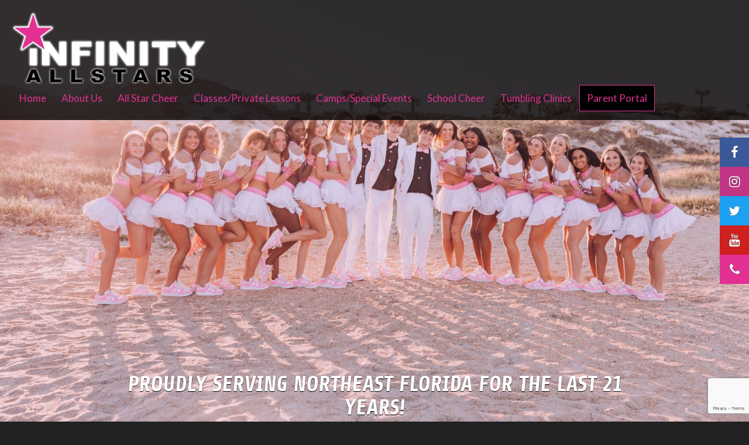

--- FILE ---
content_type: text/html; charset=UTF-8
request_url: https://infinityallstars.com/
body_size: 7051
content:
<!DOCTYPE html>
<html lang="en">

                        

<head>
	<meta charset="utf-8">
	<meta http-equiv="X-UA-Compatible" content="IE=edge">
	<meta name="description" content="Infinity Allstars" />
	<meta name="keywords" content="Allstar, Cheerleading, gymnastics, infinity, competitive, gymnast, cheer, dance, jacksonville beach, florida, summit champions, best cheer, all star, florida cheerleading, tumble, tumbling, cheer leading, flip flop friday, gym, athlete, athletes, summer camp, FFF, #1 gym, cheer is a sport, pink ladies, senior silver, senior black, senior white, senior pink, tinys, minis, best allstar gym, #1 allstar gym" />
	<meta name="robots" content="index,follow" />
	<meta name="viewport" content="width=device-width, initial-scale=1">

	<title>Infinity Allstars</title>

	

	<link rel="stylesheet" type="text/css" media="screen" href="https://s3.amazonaws.com/n1assets1.styles1.jamspiritsites.com/474/2133329350/css/style_474.css" />

	<!--[if IE 9]>
	
	<style>
	</style>
	
	<![endif]-->

	<!--[if lte IE 8]>
		<script>window.location="https://s3.amazonaws.com/n1assets1.universal1.jamspiritsites.com/deprecated/index.html";</script>
		<link rel="stylesheet" type="text/css" media="screen" href="https://s3.amazonaws.com/n1assets1.universal1.jamspiritsites.com/deprecated/clientSite.css" />
	<![endif]-->

	<!-- jss header start --><!-- jss header end -->

	 		<style>
			.jss-section {
				--jss-homeSectionBgColor: rgba(0, 0, 0, .5), rgba(0, 0, 0, .5);
			}

							   			.jss-component .jss-group .jss-section:nth-child(2) {
	   				background-image: -webkit-linear-gradient(270deg, var(--jss-homeSectionBgColor)), url('https://s3.amazonaws.com/n1media1.images1.jamspiritsites.com/64867/1212638116682394fbaf1d1.jpg');
	   				background-image: linear-gradient(180deg, var(--jss-homeSectionBgColor)), url('https://s3.amazonaws.com/n1media1.images1.jamspiritsites.com/64867/1212638116682394fbaf1d1.jpg');
	   			}
				   			.jss-component .jss-group .jss-section:nth-child(4) {
	   				background-image: -webkit-linear-gradient(270deg, var(--jss-homeSectionBgColor)), url('https://s3.amazonaws.com/n1media1.images1.jamspiritsites.com/64867/1241287403682399181dd4e.jpg');
	   				background-image: linear-gradient(180deg, var(--jss-homeSectionBgColor)), url('https://s3.amazonaws.com/n1media1.images1.jamspiritsites.com/64867/1241287403682399181dd4e.jpg');
	   			}
				   			.jss-component .jss-group .jss-section:nth-child(6) {
	   				background-image: -webkit-linear-gradient(270deg, var(--jss-homeSectionBgColor)), url('https://s3.amazonaws.com/n1media1.images1.jamspiritsites.com/64867/159593889668239918d72b4.jpg');
	   				background-image: linear-gradient(180deg, var(--jss-homeSectionBgColor)), url('https://s3.amazonaws.com/n1media1.images1.jamspiritsites.com/64867/159593889668239918d72b4.jpg');
	   			}
					</style>
	
	
	
</head>

<body class="home">
	<script src="https://s3.amazonaws.com/n1assets1.universal1.jamspiritsites.com/bs/dist/js/master.js"></script>

	<!--[if lte IE 8]>
	<p id="deprecated"><a href="https://s3.amazonaws.com/n1assets1.universal1.jamspiritsites.com/deprecated/index.html" title="Redirect link">Click here</a> if you are not redirected in a few seconds.</p>
	<![endif]-->

	
	

		<div id="top">
		<nav class="navbar navbar-default jss-nav">

			<img class="img-responsive jss-nav__brand-logo" src="https://s3.amazonaws.com/n1assets1.styles1.jamspiritsites.com/474/2133329350/images/logo.png" alt="Infinity Allstars"/>

			<button type="button" class="navbar-toggle collapsed jss-nav__toggle" data-toggle="collapse" data-target="#jss-nav__menu" aria-expanded="false" aria-label="Navigation">
				<span class="icon-bar jss-nav__toggle__bar"></span>
				<span class="icon-bar jss-nav__toggle__bar"></span>
				<span class="icon-bar jss-nav__toggle__bar"></span>
			</button>

			<div class="collapse navbar-collapse jss-nav__menu" id="jss-nav__menu">
				<ul class="nav navbar-nav jss-nav__level1">
					<li class="jss-nav__level1__item"><a class="jss-nav__level1__link" href="/index.php" title="Home">Home</a></li>
				</ul>
			
				<ul id="Primary" class="nav navbar-nav jss-nav__level1"><li id="navOne" class="dropdown jss-nav__level1__item-dropdown"><a class="dropdown-toggle jss-nav__level1__link-dropdown" data-toggle="dropdown" href="#" >About Us<i class="fa fa-fw fa-caret-down jss-nav__level1__link-dropdown__icon"></i></a><ul class="dropdown-menu  jss-nav__level2"><li class="jss-nav__level2__item ddFirst "><a href="index.php?componentName=textBody&scid=104241" class="jss-nav__level2__link" >Facility</a></li>
<li class="jss-nav__level2__item "><a href="index.php?componentName=textBody&scid=94483" class="jss-nav__level2__link" >Contact Us</a></li>
<li class="jss-nav__level2__item ddLast"><a href="index.php?componentName=textBody&scid=74641" class="jss-nav__level2__link" >Sponsors</a></li>
</ul></li><li id="navTwo" class="dropdown jss-nav__level1__item-dropdown"><a class="dropdown-toggle jss-nav__level1__link-dropdown" data-toggle="dropdown" href="#" >All Star Cheer<i class="fa fa-fw fa-caret-down jss-nav__level1__link-dropdown__icon"></i></a><ul class="dropdown-menu  jss-nav__level2"><li class="jss-nav__level2__item ddFirst "><a href="index.php?componentName=textBody&scid=107907" class="jss-nav__level2__link" >2025-2026 Information</a></li>
<li class="jss-nav__level2__item "><a class="jss-nav__level2__link" target="_blank" href="https://docs.google.com/forms/d/e/1FAIpQLSdrrtsSg8An_6RKrRgTEbU8I-6Mc77nofyzKb9wxsIDVkulqQ/viewform?usp=share_link" >Season 22 Vacation Request Form</a></li>
<li class="jss-nav__level2__item "><a href="index.php?componentName=Links&scid=106966" class="jss-nav__level2__link" >Monthly Newsletter</a></li>
<li class="jss-nav__level2__item "><a href="index.php?componentName=Calendar&scid=81884" class="jss-nav__level2__link" >Calendar</a></li>
<li class="jss-nav__level2__item ddLast"><a href="index.php?componentName=textBody&scid=74641" class="jss-nav__level2__link" >Sponsors</a></li>
</ul></li><li id="navThree" class="dropdown jss-nav__level1__item-dropdown"><a class="dropdown-toggle jss-nav__level1__link-dropdown" data-toggle="dropdown" href="#" >Classes/Private Lessons<i class="fa fa-fw fa-caret-down jss-nav__level1__link-dropdown__icon"></i></a><ul class="dropdown-menu  jss-nav__level2"><li class="jss-nav__level2__item ddFirst "><a href="index.php?componentName=textBody&scid=104204" class="jss-nav__level2__link" >Cheer/Tumbling Classes</a></li>
<li class="jss-nav__level2__item ddLast"><a href="index.php?componentName=textBody&scid=99858" class="jss-nav__level2__link" >Private Lessons</a></li>
</ul></li><li id="navFour" class="dropdown jss-nav__level1__item-dropdown"><a class="dropdown-toggle jss-nav__level1__link-dropdown" data-toggle="dropdown" href="#" >Camps/Special Events<i class="fa fa-fw fa-caret-down jss-nav__level1__link-dropdown__icon"></i></a><ul class="dropdown-menu  jss-nav__level2"><li class="jss-nav__level2__item ddFirst "><a href="index.php?componentName=textBody&scid=104208" class="jss-nav__level2__link" >2025 SUMMER CAMP</a></li>
<li class="jss-nav__level2__item "><a href="index.php?componentName=textBody&scid=95353" class="jss-nav__level2__link" >Birthday Parties</a></li>
<li class="jss-nav__level2__item ddLast"><a href="index.php?componentName=textBody&scid=100204" class="jss-nav__level2__link" >Open Tumble Schedule</a></li>
</ul></li><li id="navFive"class="jss-nav__level1__item"><a href="index.php?componentName=textBody&scid=94552" class="jss-nav__level1__link" >School Cheer</a></li><li id="navSix"class="jss-nav__level1__item"><a href="index.php?componentName=textBody&scid=108143" class="jss-nav__level1__link" >Tumbling Clinics</a></li></ul>

													<ul class="nav navbar-nav jss-nav__level1">
						<li class="jss-nav__level1__item"><a href="https://app.iclasspro.com/parentportal/infinityallstars1" title="Click to sign up for classes at Infinity Allstars!" target="_BLANK" class="jss-nav__level1__link-featured">Parent Portal</a></li>
					</ul>
							</div>		</nav>	</div>

	

 			
			 


		
<div class="jss-hero-type jss-hero-type--color">		<!-- graphic=//s3.amazonaws.com/n1media1.images1.jamspiritsites.com/104123/953966288682391a032507.jpg -->
																																											<style>
			.jss-hero-type {
				position: relative;
			}
			.jss-hero-background {
				position: relative;
			}
			.jss-hero-graphic-wrapper {
				position: absolute; top: 0; left: 0; 
				width: 100%;
				height: 100%;
				min-height: 40vh; background-color: rgba(226,49,146,1); 
			}
			.jss-hero-graphic {
				width: 100%;
				height: 100%;
				min-height: 40vh; background-image: url('////s3.amazonaws.com/n1media1.images1.jamspiritsites.com/104123/953966288682391a032507.jpg'); background-attachment: fixed; background-position: center top; background-size: cover;  
				-webkit-filter: hue-rotate(0deg) saturate(100%) brightness(100%) opacity(90%);
				filter: hue-rotate(0deg) saturate(100%) brightness(100%) opacity(90%);
			}
		</style>
				<style>
			@media only screen and (max-device-width: 1024px) {
		    	.jss-hero-graphic {
		    		background-attachment: scroll !important;
				}
			}
		</style>
				<div class="jss-hero-graphic-wrapper">
			<div  class="jss-hero-graphic"></div>
		</div>
	
	<div class="jss-hero-background" style="min-height: 40vh;">

		
		<div class="jss-hero-overlay" style="min-height: 40vh; background-color: rgba(226,49,146,1); background-color: transparent; ">
			<div class="jss-hero-theme" style="min-height: 40vh; ">		


						<div class="jss-component">
					<div class="jss-intro-text" style="">
												<div class="jss-section">
							<div class="jss-container">
								<div class="jss-row">
									<div class="jss-col">
										<h1 class="text-center"></h1>
<h3 class="text-center"><br /><br /><br /><br /><br /><br /><br /><br /><br /><br /><br />PROUDLY SERVING NORTHEAST FLORIDA FOR THE LAST 21 YEARS!</h3>
									</div>
								</div>
							</div>
						</div>
					</div>
				</div>



						
			</div>
		</div>
	</div>
</div>





				<div class="jss-social-sidebar jss-bg--social">
			<a  class="jss-social__link jss-social__link__facebook" href="https://www.facebook.com/infinitycdg" title="Like us on facebook!" target="_BLANK"><i class="fa fa-fw fa-facebook"></i></a><a  class="jss-social__link jss-social__link__instagram" href="https://www.instagram.com/infinitycdg" title="Snap a photo on instagram!" target="_BLANK"><i class="fa fa-fw fa-instagram"></i></a><a  class="jss-social__link jss-social__link__twitter" href="https://twitter.com/iNFINITYCDG" title="Follow us on twitter!" target="_BLANK"><i class="fa fa-fw fa-twitter"></i></a><a  class="jss-social__link jss-social__link__youtube" href="https://www.youtube.com/channel/UCTOzRXxp1430vT-T0tPuvjw" title="Watch us on youtube!" target="_BLANK"><i class="fa fa-fw fa-youtube"></i></a><a  class="jss-social__link jss-social__link__phone" href="tel:9042237600" title="Give us a call!" target="_self"><i class="fa fa-fw fa-phone"></i></a>
		</div>
	

		<div class="jss-main">
		<div class="text-left jss-component">
			<div id="jss-component-103935" class="jss-comp-wrap__main__1 jss-blog-regular jss-list">
	<div class="jss-comp-wrap__main__2">
	
		

		

		<div class="jss-comp-wrap__mem-nav__1">
			<div class="jss-comp-wrap__mem-nav__2">
				 
				<div class="jss-comp-wrap__content__1">
					<div class="jss-comp-wrap__content__2">

													
							<div class="jss-group">
																	<div class="jss-section" id="12630">
										<div class="jss-container">
											<div class="jss-row">
												<div class="jss-col">
													<div class="jss-group-item">
																													<h2 class="jss-heading"></h2>
																												<div class="jss-text"><div class="row text-left jss-cols-50-50" data-mce-bogus="">
<div class="col-sm-6" data-mce-bogus="">
<h4 class="text-center">WELCOME TO INFINITY ALLSTARS!</h4>
<p class="text-center">We are the longest standing All Star Cheerleading Program in North East Florida.<br /><br />Residing in Jacksonville Beach.<br /><br />HOME OF THE 13X CHEERSPORT, 5X NCA, 24X UCA, 6X US FINALS, 4X SUMMIT CHAMPIONS, THE 2019 CHEERLEADING WORLD CHAMPIONS AND YOUR 2020-2021 TRIPLE CROWN CHAMPIONS!</p>
</div>
<div class="col-sm-6" data-mce-bogus="">
<p><img class="img-responsive" src="https://s3.amazonaws.com/n1media1.images1.jamspiritsites.com/104123/1800239225e1e37cd8a21e.jpg" width="400" height="267" /></p>
</div>
</div></div>
													</div>
												</div>
											</div>
										</div>
									</div>
																	<div class="jss-section" id="13998">
										<div class="jss-container">
											<div class="jss-row">
												<div class="jss-col">
													<div class="jss-group-item">
																												<div class="jss-text"><div data-mce-bogus="" class="row text-left jss-cols-50-50">
<div data-mce-bogus="" class="col-sm-6">
<h4 class="text-center"></h4>
<h4 class="text-center">SUMMER CAMP AT INFINITY ALLSTARS<br /><br /><strong></strong><strong>Summer camp is open to boys and girls ages 4-12!<span><br /></span></strong></h4>
<p class="text-center"><strong>Cost<br /><br />$200 for the week or $50 per day for drop ins!<br /><br />*REGISTER AND PAY BY 4/30 AND RECEIVE CAMP FOR $175/WEEK!*<br /><br />*DUE TO STAFFING &amp; SUPPLIES, DATE/WEEK MODIFICATIONS AND REFUNDS WILL NOT BE GIVEN ONCE REGISTERED FOR CAMP.*<br /></strong></p>
<p class="text-center"></p>
<h4 class="text-center"><strong></strong></h4>
<p class="text-center"></p>
<p class="text-center"><a href="https://app.iclasspro.com/portal/infinityallstars1/camps/7?sortBy=time" class="btn btn-primary" target="_blank" rel="noopener">Click Here to Register</a> &nbsp; &nbsp; <a href="https://infinityallstars.com/index.php?componentName=textBody&amp;scid=104208" class="btn btn-default">More Info</a>&nbsp;&nbsp;</p>
</div>
<div data-mce-bogus="" class="col-sm-6">
<p class="text-center"><br /><img src="//s3.amazonaws.com/n1media1.images1.jamspiritsites.com/104123/81845620567be074f606f2.jpg" width="400" height="517" caption="false" />&nbsp;<br /><br /></p>
</div>
</div></div>
													</div>
												</div>
											</div>
										</div>
									</div>
																	<div class="jss-section" id="13482">
										<div class="jss-container">
											<div class="jss-row">
												<div class="jss-col">
													<div class="jss-group-item">
																												<div class="jss-text"><p class="text-center"></p>
<h2 class="text-center">PLEASE FOLLOW THIS DIAGRAM FOR PARKING AND DROP OFF. Anyone parked outside of the designated areas risks being towed.<br /><img src="https://s3.amazonaws.com/n1media1.images1.jamspiritsites.com/104123/19138400835f5ba238cb719.jpg" alt="" width="600" height="776" /></h2></div>
													</div>
												</div>
											</div>
										</div>
									</div>
																	<div class="jss-section" id="12898">
										<div class="jss-container">
											<div class="jss-row">
												<div class="jss-col">
													<div class="jss-group-item">
																													<h2 class="jss-heading">All-Access Gym Tour</h2>
																												<div class="jss-text"><div class="row text-left jss-cols-50-50" data-mce-bogus="">
<div class="col-sm-6" data-mce-bogus="">
<p class="text-center"><img class="img-responsive" src="https://s3.amazonaws.com/n1media1.images1.jamspiritsites.com/104123/8288817305e59437c12933.jpg" width="450" height="251" /></p>
</div>
<div class="col-sm-6" data-mce-bogus="">
<p class="text-center">For those who have not been to the new location yet - check out this awesome All-Access Tour from our friends at&nbsp;<a href="https://www.flocheer.com/search?q=infinity%20allstars&amp;page=1&amp;limit=10" target="_blank" rel="noopener" data-hovercard="/ajax/hovercard/page.php?id=1458964221075142&amp;extragetparams=%7B%22__tn__%22%3A%22%2CdK-R-R%22%2C%22eid%22%3A%22ARDa59Q3KIyapPwosuB7ZBV6DsI4i6pBMJlR2EHVUMpcE3TVRszqRqdmFUXwgIRWaRaeJjOgmp2zH1Hz%22%2C%22fref%22%3A%22mentions%22%7D" data-hovercard-prefer-more-content-show="1">FloCheer</a>!</p>
<p class="text-center">We are LOVING being back in our hometown of Jacksonville Beach! We are looking forward to completing our indoor built out in the coming months and love that our new location gives us the opportunity to add space in future seasons!</p>
<p class="text-center"><a class="btn btn-primary" href="https://www.flocheer.com/events/6682695-2020-infinity-allstars-gym-visit/videos?playing=6708756&amp;limit=60" target="_blank" rel="noopener">SEE THE TOUR</a> &nbsp; &nbsp; <a class="btn btn-primary" href="https://www.flocheer.com/search?q=infinity%20allstars&amp;page=1&amp;limit=10" target="_blank" rel="noopener">INFINITY ON FLOCHEER</a> &nbsp;</p>
</div>
</div>
<p>&nbsp;</p></div>
													</div>
												</div>
											</div>
										</div>
									</div>
															</div>

													
						<div class="share-this">
	<div class="jss-section">
		<div class="jss-container">
			<div class="jss-row">
				<div class="jss-col">
					<span class="st_twitter_large" displayText="Tweet"></span>
					<span class="st_facebook_large" displayText="Facebook"></span>
					<span class="st_ybuzz_large" displayText="Yahoo! Buzz"></span>
					<span class="st_gbuzz_large" displayText="Google Buzz"></span>
					<span class="st_email_large" displayText="Email"></span>
					<span class="st_sharethis_large" displayText="ShareThis"></span>
				</div>
			</div>
		</div>
	</div>
</div>
<script type="text/javascript" src="https://ws.sharethis.com/button/buttons.js"></script>

<script type="text/javascript">
        stLight.options({
        	publisher:'12345',
        	onhover: false,
        	doNotHash: true
        });
</script>

					</div>
				</div>

			</div>
		</div>
		
	</div>
</div>
		</div>
	</div>


				<div id="contact" class="jss-spotlight-1">
			<div class="container">
				<div class="row">
																								
														<div class="col-sm-6 jss-spotlight jss-spotlight-1__column1">
																<h2 class="jss-spotlight__title">Our Mission</h2>								<div id="jss-spotlight-94548" class="jss-page-regular jss-page"><div class="jss-text"><h1 class="text-center" style="text-align: center;"></h1>
<p class="text-left"><strong>Thank you for your interest in being part of the Infinity FAMILY! Our mission at Infinity is to provide the best experience to athletes of all ages and skill level. We strive to make our sport a fun, safe and positive activity that will help develop teamwork, commitment, self-confidence and personal character. Our Infinity staff takes a personal interest in every child that walks through our door and we promise to challenge and push all athletes to&nbsp;reach their full potential.</strong></p></div></div>
								
							</div>
						
												<div id="contact-form" class="jss-spotlight-1__column2 col-sm-6"> 							<div class="jss-contact-form">
								<h2>Free Class!<small>/ SIGN UP TODAY!</small></h2>
										<div class="jss-form-builder">
			<form method="get" class="formBuilder ">
										<div class="form-group">
							<label class="control-label">Name</label>
							<input class="form-control" type="text" name="name" maxlength="140" placeholder="First Last" data-required="1">						</div>
												<div class="form-group">
							<label class="control-label">Email</label>
							<input class="form-control" type="email" name="email" maxlength="60" placeholder="email@email.com" data-required="1">						</div>
												<div class="form-group">
							<label class="control-label">Phone</label>
							<input class="form-control" type="tel" name="phone" maxlength="20" placeholder="555-555-5555" data-required="1">						</div>
										<button type="submit" class="btn btn-primary" data-label="Sent!">Send</button>
								<div class="formInjectionTarget" style="display:none"></div>
				<input type="text" name="forgetaboutit" class="hidden">
				<input type="hidden" name="_token" value="1BHYBNMOv8WqO4gdoh62FBQ5oG/VpuemChuPjqnS0Ts/9UHgP7nnLHlmDlmaXZAw">
				<input type="hidden" name="SiteID" value="2133329350">
				<input type="hidden" name="_token2" value="PoY3XUSECjexEBGfEQfV0GTcgwR2A4KxrmdJdCctdag=">
				<input type="hidden" name="ClientName" value="Infinity Allstars">
			</form>
		</div>
		<script src="https://www.google.com/recaptcha/api.js?render=6LciANQUAAAAAJ9lmRRNbuDF35XmIh7nOU1o-f7X"></script>
		<script>
		var origonload=window.onload;
		window.onload = function() {
			if (origonload) origonload();
			jQuery('.formBuilder button[type=submit]:not(.disabled)').on('click',function()
				{

					grecaptcha.execute('6LciANQUAAAAAJ9lmRRNbuDF35XmIh7nOU1o-f7X', {action: '2133329350'}).then(function(token) {
						jQuery('.formInjectionTarget').html('<input type="hidden" name="_grc3" value="'+token+'">')
						jQuery('form.formBuilder').trigger('submit');
	    			});
					return false;
				});
		};
		
	</script>
		
							</div>
						</div>
									</div>
			</div>
		</div>
	
				<div class="jss-spotlight-2 ">
			<div class="container">
				<div class="row">
											<div class="col-xs-12 jss-spotlight jss-spotlight-2__column2">
															<h2 class="jss-spotlight__title">Calendar</h2>							<div id="jss-spotlight-81884" class="jss-calendar jss-list"><div class="jss-no-results">No results.</div></div>
							<a href="/index.php?componentName=Calendar&scid=81884" class="jss-view-more" title="View More">View More</a>
						</div>
									</div>
			</div>
		</div>
	
		<div class="jss-footer z-up-10">
		<div class="container">
			<div class="row jss-footer__flex">
				<div class="jss-footer__flex__column1">

																<div class="jss-footer__social">
							<a  class="jss-social__link jss-social__link__facebook" href="https://www.facebook.com/infinitycdg" title="Like us on facebook!" target="_BLANK"><i class="fa fa-fw fa-facebook"></i></a><a  class="jss-social__link jss-social__link__instagram" href="https://www.instagram.com/infinitycdg" title="Snap a photo on instagram!" target="_BLANK"><i class="fa fa-fw fa-instagram"></i></a><a  class="jss-social__link jss-social__link__twitter" href="https://twitter.com/iNFINITYCDG" title="Follow us on twitter!" target="_BLANK"><i class="fa fa-fw fa-twitter"></i></a><a  class="jss-social__link jss-social__link__youtube" href="https://www.youtube.com/channel/UCTOzRXxp1430vT-T0tPuvjw" title="Watch us on youtube!" target="_BLANK"><i class="fa fa-fw fa-youtube"></i></a><a  class="jss-social__link jss-social__link__phone" href="tel:9042237600" title="Give us a call!" target="_self"><i class="fa fa-fw fa-phone"></i></a>
						</div>
					
					<p class="jss-footer__copyright">&copy; 2026 Infinity Allstars - All Rights Reserved</p>
				</div>
				<div class="jss-footer__flex__column2">
											<div class="jss-promo-ad"><a href="http://jamspiritsites.com" title="Gym management software for your dance team"> <img src="https://s3.amazonaws.com/n1assets1.universal1.jamspiritsites.com/jssAd/jssAd.jpg" width="160" height="106" border="0" /></a></div>
										<a class="jss-footer__link-to-top" href="#top" title="Scroll to top"><i class="fa fa-fw fa-arrow-circle-o-up"></i></a>
				</div>
			</div>
		</div>
	</div>


	


	
		<script type="text/javascript">
			$(function() {
			  $('a[href^="#"]:not([href="#"])').click(function() {
			    if (location.pathname.replace(/^\//,'') == this.pathname.replace(/^\//,'') && location.hostname == this.hostname) {
			      var target = $(this.hash);
			      target = target.length ? target : $('[name=' + this.hash.slice(1) +']');
			      if (target.length) {
			        $('html, body').animate({
			          scrollTop: target.offset().top
			        }, 1000);
			        return false;
			      }
			    }
			  });
			});
		</script>
	


	<!-- jss footer start --><!-- jss footer end -->


	
	
</body>
</html>

--- FILE ---
content_type: text/html; charset=utf-8
request_url: https://www.google.com/recaptcha/api2/anchor?ar=1&k=6LciANQUAAAAAJ9lmRRNbuDF35XmIh7nOU1o-f7X&co=aHR0cHM6Ly9pbmZpbml0eWFsbHN0YXJzLmNvbTo0NDM.&hl=en&v=PoyoqOPhxBO7pBk68S4YbpHZ&size=invisible&anchor-ms=20000&execute-ms=30000&cb=x093ujx2or6o
body_size: 48541
content:
<!DOCTYPE HTML><html dir="ltr" lang="en"><head><meta http-equiv="Content-Type" content="text/html; charset=UTF-8">
<meta http-equiv="X-UA-Compatible" content="IE=edge">
<title>reCAPTCHA</title>
<style type="text/css">
/* cyrillic-ext */
@font-face {
  font-family: 'Roboto';
  font-style: normal;
  font-weight: 400;
  font-stretch: 100%;
  src: url(//fonts.gstatic.com/s/roboto/v48/KFO7CnqEu92Fr1ME7kSn66aGLdTylUAMa3GUBHMdazTgWw.woff2) format('woff2');
  unicode-range: U+0460-052F, U+1C80-1C8A, U+20B4, U+2DE0-2DFF, U+A640-A69F, U+FE2E-FE2F;
}
/* cyrillic */
@font-face {
  font-family: 'Roboto';
  font-style: normal;
  font-weight: 400;
  font-stretch: 100%;
  src: url(//fonts.gstatic.com/s/roboto/v48/KFO7CnqEu92Fr1ME7kSn66aGLdTylUAMa3iUBHMdazTgWw.woff2) format('woff2');
  unicode-range: U+0301, U+0400-045F, U+0490-0491, U+04B0-04B1, U+2116;
}
/* greek-ext */
@font-face {
  font-family: 'Roboto';
  font-style: normal;
  font-weight: 400;
  font-stretch: 100%;
  src: url(//fonts.gstatic.com/s/roboto/v48/KFO7CnqEu92Fr1ME7kSn66aGLdTylUAMa3CUBHMdazTgWw.woff2) format('woff2');
  unicode-range: U+1F00-1FFF;
}
/* greek */
@font-face {
  font-family: 'Roboto';
  font-style: normal;
  font-weight: 400;
  font-stretch: 100%;
  src: url(//fonts.gstatic.com/s/roboto/v48/KFO7CnqEu92Fr1ME7kSn66aGLdTylUAMa3-UBHMdazTgWw.woff2) format('woff2');
  unicode-range: U+0370-0377, U+037A-037F, U+0384-038A, U+038C, U+038E-03A1, U+03A3-03FF;
}
/* math */
@font-face {
  font-family: 'Roboto';
  font-style: normal;
  font-weight: 400;
  font-stretch: 100%;
  src: url(//fonts.gstatic.com/s/roboto/v48/KFO7CnqEu92Fr1ME7kSn66aGLdTylUAMawCUBHMdazTgWw.woff2) format('woff2');
  unicode-range: U+0302-0303, U+0305, U+0307-0308, U+0310, U+0312, U+0315, U+031A, U+0326-0327, U+032C, U+032F-0330, U+0332-0333, U+0338, U+033A, U+0346, U+034D, U+0391-03A1, U+03A3-03A9, U+03B1-03C9, U+03D1, U+03D5-03D6, U+03F0-03F1, U+03F4-03F5, U+2016-2017, U+2034-2038, U+203C, U+2040, U+2043, U+2047, U+2050, U+2057, U+205F, U+2070-2071, U+2074-208E, U+2090-209C, U+20D0-20DC, U+20E1, U+20E5-20EF, U+2100-2112, U+2114-2115, U+2117-2121, U+2123-214F, U+2190, U+2192, U+2194-21AE, U+21B0-21E5, U+21F1-21F2, U+21F4-2211, U+2213-2214, U+2216-22FF, U+2308-230B, U+2310, U+2319, U+231C-2321, U+2336-237A, U+237C, U+2395, U+239B-23B7, U+23D0, U+23DC-23E1, U+2474-2475, U+25AF, U+25B3, U+25B7, U+25BD, U+25C1, U+25CA, U+25CC, U+25FB, U+266D-266F, U+27C0-27FF, U+2900-2AFF, U+2B0E-2B11, U+2B30-2B4C, U+2BFE, U+3030, U+FF5B, U+FF5D, U+1D400-1D7FF, U+1EE00-1EEFF;
}
/* symbols */
@font-face {
  font-family: 'Roboto';
  font-style: normal;
  font-weight: 400;
  font-stretch: 100%;
  src: url(//fonts.gstatic.com/s/roboto/v48/KFO7CnqEu92Fr1ME7kSn66aGLdTylUAMaxKUBHMdazTgWw.woff2) format('woff2');
  unicode-range: U+0001-000C, U+000E-001F, U+007F-009F, U+20DD-20E0, U+20E2-20E4, U+2150-218F, U+2190, U+2192, U+2194-2199, U+21AF, U+21E6-21F0, U+21F3, U+2218-2219, U+2299, U+22C4-22C6, U+2300-243F, U+2440-244A, U+2460-24FF, U+25A0-27BF, U+2800-28FF, U+2921-2922, U+2981, U+29BF, U+29EB, U+2B00-2BFF, U+4DC0-4DFF, U+FFF9-FFFB, U+10140-1018E, U+10190-1019C, U+101A0, U+101D0-101FD, U+102E0-102FB, U+10E60-10E7E, U+1D2C0-1D2D3, U+1D2E0-1D37F, U+1F000-1F0FF, U+1F100-1F1AD, U+1F1E6-1F1FF, U+1F30D-1F30F, U+1F315, U+1F31C, U+1F31E, U+1F320-1F32C, U+1F336, U+1F378, U+1F37D, U+1F382, U+1F393-1F39F, U+1F3A7-1F3A8, U+1F3AC-1F3AF, U+1F3C2, U+1F3C4-1F3C6, U+1F3CA-1F3CE, U+1F3D4-1F3E0, U+1F3ED, U+1F3F1-1F3F3, U+1F3F5-1F3F7, U+1F408, U+1F415, U+1F41F, U+1F426, U+1F43F, U+1F441-1F442, U+1F444, U+1F446-1F449, U+1F44C-1F44E, U+1F453, U+1F46A, U+1F47D, U+1F4A3, U+1F4B0, U+1F4B3, U+1F4B9, U+1F4BB, U+1F4BF, U+1F4C8-1F4CB, U+1F4D6, U+1F4DA, U+1F4DF, U+1F4E3-1F4E6, U+1F4EA-1F4ED, U+1F4F7, U+1F4F9-1F4FB, U+1F4FD-1F4FE, U+1F503, U+1F507-1F50B, U+1F50D, U+1F512-1F513, U+1F53E-1F54A, U+1F54F-1F5FA, U+1F610, U+1F650-1F67F, U+1F687, U+1F68D, U+1F691, U+1F694, U+1F698, U+1F6AD, U+1F6B2, U+1F6B9-1F6BA, U+1F6BC, U+1F6C6-1F6CF, U+1F6D3-1F6D7, U+1F6E0-1F6EA, U+1F6F0-1F6F3, U+1F6F7-1F6FC, U+1F700-1F7FF, U+1F800-1F80B, U+1F810-1F847, U+1F850-1F859, U+1F860-1F887, U+1F890-1F8AD, U+1F8B0-1F8BB, U+1F8C0-1F8C1, U+1F900-1F90B, U+1F93B, U+1F946, U+1F984, U+1F996, U+1F9E9, U+1FA00-1FA6F, U+1FA70-1FA7C, U+1FA80-1FA89, U+1FA8F-1FAC6, U+1FACE-1FADC, U+1FADF-1FAE9, U+1FAF0-1FAF8, U+1FB00-1FBFF;
}
/* vietnamese */
@font-face {
  font-family: 'Roboto';
  font-style: normal;
  font-weight: 400;
  font-stretch: 100%;
  src: url(//fonts.gstatic.com/s/roboto/v48/KFO7CnqEu92Fr1ME7kSn66aGLdTylUAMa3OUBHMdazTgWw.woff2) format('woff2');
  unicode-range: U+0102-0103, U+0110-0111, U+0128-0129, U+0168-0169, U+01A0-01A1, U+01AF-01B0, U+0300-0301, U+0303-0304, U+0308-0309, U+0323, U+0329, U+1EA0-1EF9, U+20AB;
}
/* latin-ext */
@font-face {
  font-family: 'Roboto';
  font-style: normal;
  font-weight: 400;
  font-stretch: 100%;
  src: url(//fonts.gstatic.com/s/roboto/v48/KFO7CnqEu92Fr1ME7kSn66aGLdTylUAMa3KUBHMdazTgWw.woff2) format('woff2');
  unicode-range: U+0100-02BA, U+02BD-02C5, U+02C7-02CC, U+02CE-02D7, U+02DD-02FF, U+0304, U+0308, U+0329, U+1D00-1DBF, U+1E00-1E9F, U+1EF2-1EFF, U+2020, U+20A0-20AB, U+20AD-20C0, U+2113, U+2C60-2C7F, U+A720-A7FF;
}
/* latin */
@font-face {
  font-family: 'Roboto';
  font-style: normal;
  font-weight: 400;
  font-stretch: 100%;
  src: url(//fonts.gstatic.com/s/roboto/v48/KFO7CnqEu92Fr1ME7kSn66aGLdTylUAMa3yUBHMdazQ.woff2) format('woff2');
  unicode-range: U+0000-00FF, U+0131, U+0152-0153, U+02BB-02BC, U+02C6, U+02DA, U+02DC, U+0304, U+0308, U+0329, U+2000-206F, U+20AC, U+2122, U+2191, U+2193, U+2212, U+2215, U+FEFF, U+FFFD;
}
/* cyrillic-ext */
@font-face {
  font-family: 'Roboto';
  font-style: normal;
  font-weight: 500;
  font-stretch: 100%;
  src: url(//fonts.gstatic.com/s/roboto/v48/KFO7CnqEu92Fr1ME7kSn66aGLdTylUAMa3GUBHMdazTgWw.woff2) format('woff2');
  unicode-range: U+0460-052F, U+1C80-1C8A, U+20B4, U+2DE0-2DFF, U+A640-A69F, U+FE2E-FE2F;
}
/* cyrillic */
@font-face {
  font-family: 'Roboto';
  font-style: normal;
  font-weight: 500;
  font-stretch: 100%;
  src: url(//fonts.gstatic.com/s/roboto/v48/KFO7CnqEu92Fr1ME7kSn66aGLdTylUAMa3iUBHMdazTgWw.woff2) format('woff2');
  unicode-range: U+0301, U+0400-045F, U+0490-0491, U+04B0-04B1, U+2116;
}
/* greek-ext */
@font-face {
  font-family: 'Roboto';
  font-style: normal;
  font-weight: 500;
  font-stretch: 100%;
  src: url(//fonts.gstatic.com/s/roboto/v48/KFO7CnqEu92Fr1ME7kSn66aGLdTylUAMa3CUBHMdazTgWw.woff2) format('woff2');
  unicode-range: U+1F00-1FFF;
}
/* greek */
@font-face {
  font-family: 'Roboto';
  font-style: normal;
  font-weight: 500;
  font-stretch: 100%;
  src: url(//fonts.gstatic.com/s/roboto/v48/KFO7CnqEu92Fr1ME7kSn66aGLdTylUAMa3-UBHMdazTgWw.woff2) format('woff2');
  unicode-range: U+0370-0377, U+037A-037F, U+0384-038A, U+038C, U+038E-03A1, U+03A3-03FF;
}
/* math */
@font-face {
  font-family: 'Roboto';
  font-style: normal;
  font-weight: 500;
  font-stretch: 100%;
  src: url(//fonts.gstatic.com/s/roboto/v48/KFO7CnqEu92Fr1ME7kSn66aGLdTylUAMawCUBHMdazTgWw.woff2) format('woff2');
  unicode-range: U+0302-0303, U+0305, U+0307-0308, U+0310, U+0312, U+0315, U+031A, U+0326-0327, U+032C, U+032F-0330, U+0332-0333, U+0338, U+033A, U+0346, U+034D, U+0391-03A1, U+03A3-03A9, U+03B1-03C9, U+03D1, U+03D5-03D6, U+03F0-03F1, U+03F4-03F5, U+2016-2017, U+2034-2038, U+203C, U+2040, U+2043, U+2047, U+2050, U+2057, U+205F, U+2070-2071, U+2074-208E, U+2090-209C, U+20D0-20DC, U+20E1, U+20E5-20EF, U+2100-2112, U+2114-2115, U+2117-2121, U+2123-214F, U+2190, U+2192, U+2194-21AE, U+21B0-21E5, U+21F1-21F2, U+21F4-2211, U+2213-2214, U+2216-22FF, U+2308-230B, U+2310, U+2319, U+231C-2321, U+2336-237A, U+237C, U+2395, U+239B-23B7, U+23D0, U+23DC-23E1, U+2474-2475, U+25AF, U+25B3, U+25B7, U+25BD, U+25C1, U+25CA, U+25CC, U+25FB, U+266D-266F, U+27C0-27FF, U+2900-2AFF, U+2B0E-2B11, U+2B30-2B4C, U+2BFE, U+3030, U+FF5B, U+FF5D, U+1D400-1D7FF, U+1EE00-1EEFF;
}
/* symbols */
@font-face {
  font-family: 'Roboto';
  font-style: normal;
  font-weight: 500;
  font-stretch: 100%;
  src: url(//fonts.gstatic.com/s/roboto/v48/KFO7CnqEu92Fr1ME7kSn66aGLdTylUAMaxKUBHMdazTgWw.woff2) format('woff2');
  unicode-range: U+0001-000C, U+000E-001F, U+007F-009F, U+20DD-20E0, U+20E2-20E4, U+2150-218F, U+2190, U+2192, U+2194-2199, U+21AF, U+21E6-21F0, U+21F3, U+2218-2219, U+2299, U+22C4-22C6, U+2300-243F, U+2440-244A, U+2460-24FF, U+25A0-27BF, U+2800-28FF, U+2921-2922, U+2981, U+29BF, U+29EB, U+2B00-2BFF, U+4DC0-4DFF, U+FFF9-FFFB, U+10140-1018E, U+10190-1019C, U+101A0, U+101D0-101FD, U+102E0-102FB, U+10E60-10E7E, U+1D2C0-1D2D3, U+1D2E0-1D37F, U+1F000-1F0FF, U+1F100-1F1AD, U+1F1E6-1F1FF, U+1F30D-1F30F, U+1F315, U+1F31C, U+1F31E, U+1F320-1F32C, U+1F336, U+1F378, U+1F37D, U+1F382, U+1F393-1F39F, U+1F3A7-1F3A8, U+1F3AC-1F3AF, U+1F3C2, U+1F3C4-1F3C6, U+1F3CA-1F3CE, U+1F3D4-1F3E0, U+1F3ED, U+1F3F1-1F3F3, U+1F3F5-1F3F7, U+1F408, U+1F415, U+1F41F, U+1F426, U+1F43F, U+1F441-1F442, U+1F444, U+1F446-1F449, U+1F44C-1F44E, U+1F453, U+1F46A, U+1F47D, U+1F4A3, U+1F4B0, U+1F4B3, U+1F4B9, U+1F4BB, U+1F4BF, U+1F4C8-1F4CB, U+1F4D6, U+1F4DA, U+1F4DF, U+1F4E3-1F4E6, U+1F4EA-1F4ED, U+1F4F7, U+1F4F9-1F4FB, U+1F4FD-1F4FE, U+1F503, U+1F507-1F50B, U+1F50D, U+1F512-1F513, U+1F53E-1F54A, U+1F54F-1F5FA, U+1F610, U+1F650-1F67F, U+1F687, U+1F68D, U+1F691, U+1F694, U+1F698, U+1F6AD, U+1F6B2, U+1F6B9-1F6BA, U+1F6BC, U+1F6C6-1F6CF, U+1F6D3-1F6D7, U+1F6E0-1F6EA, U+1F6F0-1F6F3, U+1F6F7-1F6FC, U+1F700-1F7FF, U+1F800-1F80B, U+1F810-1F847, U+1F850-1F859, U+1F860-1F887, U+1F890-1F8AD, U+1F8B0-1F8BB, U+1F8C0-1F8C1, U+1F900-1F90B, U+1F93B, U+1F946, U+1F984, U+1F996, U+1F9E9, U+1FA00-1FA6F, U+1FA70-1FA7C, U+1FA80-1FA89, U+1FA8F-1FAC6, U+1FACE-1FADC, U+1FADF-1FAE9, U+1FAF0-1FAF8, U+1FB00-1FBFF;
}
/* vietnamese */
@font-face {
  font-family: 'Roboto';
  font-style: normal;
  font-weight: 500;
  font-stretch: 100%;
  src: url(//fonts.gstatic.com/s/roboto/v48/KFO7CnqEu92Fr1ME7kSn66aGLdTylUAMa3OUBHMdazTgWw.woff2) format('woff2');
  unicode-range: U+0102-0103, U+0110-0111, U+0128-0129, U+0168-0169, U+01A0-01A1, U+01AF-01B0, U+0300-0301, U+0303-0304, U+0308-0309, U+0323, U+0329, U+1EA0-1EF9, U+20AB;
}
/* latin-ext */
@font-face {
  font-family: 'Roboto';
  font-style: normal;
  font-weight: 500;
  font-stretch: 100%;
  src: url(//fonts.gstatic.com/s/roboto/v48/KFO7CnqEu92Fr1ME7kSn66aGLdTylUAMa3KUBHMdazTgWw.woff2) format('woff2');
  unicode-range: U+0100-02BA, U+02BD-02C5, U+02C7-02CC, U+02CE-02D7, U+02DD-02FF, U+0304, U+0308, U+0329, U+1D00-1DBF, U+1E00-1E9F, U+1EF2-1EFF, U+2020, U+20A0-20AB, U+20AD-20C0, U+2113, U+2C60-2C7F, U+A720-A7FF;
}
/* latin */
@font-face {
  font-family: 'Roboto';
  font-style: normal;
  font-weight: 500;
  font-stretch: 100%;
  src: url(//fonts.gstatic.com/s/roboto/v48/KFO7CnqEu92Fr1ME7kSn66aGLdTylUAMa3yUBHMdazQ.woff2) format('woff2');
  unicode-range: U+0000-00FF, U+0131, U+0152-0153, U+02BB-02BC, U+02C6, U+02DA, U+02DC, U+0304, U+0308, U+0329, U+2000-206F, U+20AC, U+2122, U+2191, U+2193, U+2212, U+2215, U+FEFF, U+FFFD;
}
/* cyrillic-ext */
@font-face {
  font-family: 'Roboto';
  font-style: normal;
  font-weight: 900;
  font-stretch: 100%;
  src: url(//fonts.gstatic.com/s/roboto/v48/KFO7CnqEu92Fr1ME7kSn66aGLdTylUAMa3GUBHMdazTgWw.woff2) format('woff2');
  unicode-range: U+0460-052F, U+1C80-1C8A, U+20B4, U+2DE0-2DFF, U+A640-A69F, U+FE2E-FE2F;
}
/* cyrillic */
@font-face {
  font-family: 'Roboto';
  font-style: normal;
  font-weight: 900;
  font-stretch: 100%;
  src: url(//fonts.gstatic.com/s/roboto/v48/KFO7CnqEu92Fr1ME7kSn66aGLdTylUAMa3iUBHMdazTgWw.woff2) format('woff2');
  unicode-range: U+0301, U+0400-045F, U+0490-0491, U+04B0-04B1, U+2116;
}
/* greek-ext */
@font-face {
  font-family: 'Roboto';
  font-style: normal;
  font-weight: 900;
  font-stretch: 100%;
  src: url(//fonts.gstatic.com/s/roboto/v48/KFO7CnqEu92Fr1ME7kSn66aGLdTylUAMa3CUBHMdazTgWw.woff2) format('woff2');
  unicode-range: U+1F00-1FFF;
}
/* greek */
@font-face {
  font-family: 'Roboto';
  font-style: normal;
  font-weight: 900;
  font-stretch: 100%;
  src: url(//fonts.gstatic.com/s/roboto/v48/KFO7CnqEu92Fr1ME7kSn66aGLdTylUAMa3-UBHMdazTgWw.woff2) format('woff2');
  unicode-range: U+0370-0377, U+037A-037F, U+0384-038A, U+038C, U+038E-03A1, U+03A3-03FF;
}
/* math */
@font-face {
  font-family: 'Roboto';
  font-style: normal;
  font-weight: 900;
  font-stretch: 100%;
  src: url(//fonts.gstatic.com/s/roboto/v48/KFO7CnqEu92Fr1ME7kSn66aGLdTylUAMawCUBHMdazTgWw.woff2) format('woff2');
  unicode-range: U+0302-0303, U+0305, U+0307-0308, U+0310, U+0312, U+0315, U+031A, U+0326-0327, U+032C, U+032F-0330, U+0332-0333, U+0338, U+033A, U+0346, U+034D, U+0391-03A1, U+03A3-03A9, U+03B1-03C9, U+03D1, U+03D5-03D6, U+03F0-03F1, U+03F4-03F5, U+2016-2017, U+2034-2038, U+203C, U+2040, U+2043, U+2047, U+2050, U+2057, U+205F, U+2070-2071, U+2074-208E, U+2090-209C, U+20D0-20DC, U+20E1, U+20E5-20EF, U+2100-2112, U+2114-2115, U+2117-2121, U+2123-214F, U+2190, U+2192, U+2194-21AE, U+21B0-21E5, U+21F1-21F2, U+21F4-2211, U+2213-2214, U+2216-22FF, U+2308-230B, U+2310, U+2319, U+231C-2321, U+2336-237A, U+237C, U+2395, U+239B-23B7, U+23D0, U+23DC-23E1, U+2474-2475, U+25AF, U+25B3, U+25B7, U+25BD, U+25C1, U+25CA, U+25CC, U+25FB, U+266D-266F, U+27C0-27FF, U+2900-2AFF, U+2B0E-2B11, U+2B30-2B4C, U+2BFE, U+3030, U+FF5B, U+FF5D, U+1D400-1D7FF, U+1EE00-1EEFF;
}
/* symbols */
@font-face {
  font-family: 'Roboto';
  font-style: normal;
  font-weight: 900;
  font-stretch: 100%;
  src: url(//fonts.gstatic.com/s/roboto/v48/KFO7CnqEu92Fr1ME7kSn66aGLdTylUAMaxKUBHMdazTgWw.woff2) format('woff2');
  unicode-range: U+0001-000C, U+000E-001F, U+007F-009F, U+20DD-20E0, U+20E2-20E4, U+2150-218F, U+2190, U+2192, U+2194-2199, U+21AF, U+21E6-21F0, U+21F3, U+2218-2219, U+2299, U+22C4-22C6, U+2300-243F, U+2440-244A, U+2460-24FF, U+25A0-27BF, U+2800-28FF, U+2921-2922, U+2981, U+29BF, U+29EB, U+2B00-2BFF, U+4DC0-4DFF, U+FFF9-FFFB, U+10140-1018E, U+10190-1019C, U+101A0, U+101D0-101FD, U+102E0-102FB, U+10E60-10E7E, U+1D2C0-1D2D3, U+1D2E0-1D37F, U+1F000-1F0FF, U+1F100-1F1AD, U+1F1E6-1F1FF, U+1F30D-1F30F, U+1F315, U+1F31C, U+1F31E, U+1F320-1F32C, U+1F336, U+1F378, U+1F37D, U+1F382, U+1F393-1F39F, U+1F3A7-1F3A8, U+1F3AC-1F3AF, U+1F3C2, U+1F3C4-1F3C6, U+1F3CA-1F3CE, U+1F3D4-1F3E0, U+1F3ED, U+1F3F1-1F3F3, U+1F3F5-1F3F7, U+1F408, U+1F415, U+1F41F, U+1F426, U+1F43F, U+1F441-1F442, U+1F444, U+1F446-1F449, U+1F44C-1F44E, U+1F453, U+1F46A, U+1F47D, U+1F4A3, U+1F4B0, U+1F4B3, U+1F4B9, U+1F4BB, U+1F4BF, U+1F4C8-1F4CB, U+1F4D6, U+1F4DA, U+1F4DF, U+1F4E3-1F4E6, U+1F4EA-1F4ED, U+1F4F7, U+1F4F9-1F4FB, U+1F4FD-1F4FE, U+1F503, U+1F507-1F50B, U+1F50D, U+1F512-1F513, U+1F53E-1F54A, U+1F54F-1F5FA, U+1F610, U+1F650-1F67F, U+1F687, U+1F68D, U+1F691, U+1F694, U+1F698, U+1F6AD, U+1F6B2, U+1F6B9-1F6BA, U+1F6BC, U+1F6C6-1F6CF, U+1F6D3-1F6D7, U+1F6E0-1F6EA, U+1F6F0-1F6F3, U+1F6F7-1F6FC, U+1F700-1F7FF, U+1F800-1F80B, U+1F810-1F847, U+1F850-1F859, U+1F860-1F887, U+1F890-1F8AD, U+1F8B0-1F8BB, U+1F8C0-1F8C1, U+1F900-1F90B, U+1F93B, U+1F946, U+1F984, U+1F996, U+1F9E9, U+1FA00-1FA6F, U+1FA70-1FA7C, U+1FA80-1FA89, U+1FA8F-1FAC6, U+1FACE-1FADC, U+1FADF-1FAE9, U+1FAF0-1FAF8, U+1FB00-1FBFF;
}
/* vietnamese */
@font-face {
  font-family: 'Roboto';
  font-style: normal;
  font-weight: 900;
  font-stretch: 100%;
  src: url(//fonts.gstatic.com/s/roboto/v48/KFO7CnqEu92Fr1ME7kSn66aGLdTylUAMa3OUBHMdazTgWw.woff2) format('woff2');
  unicode-range: U+0102-0103, U+0110-0111, U+0128-0129, U+0168-0169, U+01A0-01A1, U+01AF-01B0, U+0300-0301, U+0303-0304, U+0308-0309, U+0323, U+0329, U+1EA0-1EF9, U+20AB;
}
/* latin-ext */
@font-face {
  font-family: 'Roboto';
  font-style: normal;
  font-weight: 900;
  font-stretch: 100%;
  src: url(//fonts.gstatic.com/s/roboto/v48/KFO7CnqEu92Fr1ME7kSn66aGLdTylUAMa3KUBHMdazTgWw.woff2) format('woff2');
  unicode-range: U+0100-02BA, U+02BD-02C5, U+02C7-02CC, U+02CE-02D7, U+02DD-02FF, U+0304, U+0308, U+0329, U+1D00-1DBF, U+1E00-1E9F, U+1EF2-1EFF, U+2020, U+20A0-20AB, U+20AD-20C0, U+2113, U+2C60-2C7F, U+A720-A7FF;
}
/* latin */
@font-face {
  font-family: 'Roboto';
  font-style: normal;
  font-weight: 900;
  font-stretch: 100%;
  src: url(//fonts.gstatic.com/s/roboto/v48/KFO7CnqEu92Fr1ME7kSn66aGLdTylUAMa3yUBHMdazQ.woff2) format('woff2');
  unicode-range: U+0000-00FF, U+0131, U+0152-0153, U+02BB-02BC, U+02C6, U+02DA, U+02DC, U+0304, U+0308, U+0329, U+2000-206F, U+20AC, U+2122, U+2191, U+2193, U+2212, U+2215, U+FEFF, U+FFFD;
}

</style>
<link rel="stylesheet" type="text/css" href="https://www.gstatic.com/recaptcha/releases/PoyoqOPhxBO7pBk68S4YbpHZ/styles__ltr.css">
<script nonce="zKPVRAgieJROHcf6toX0UQ" type="text/javascript">window['__recaptcha_api'] = 'https://www.google.com/recaptcha/api2/';</script>
<script type="text/javascript" src="https://www.gstatic.com/recaptcha/releases/PoyoqOPhxBO7pBk68S4YbpHZ/recaptcha__en.js" nonce="zKPVRAgieJROHcf6toX0UQ">
      
    </script></head>
<body><div id="rc-anchor-alert" class="rc-anchor-alert"></div>
<input type="hidden" id="recaptcha-token" value="[base64]">
<script type="text/javascript" nonce="zKPVRAgieJROHcf6toX0UQ">
      recaptcha.anchor.Main.init("[\x22ainput\x22,[\x22bgdata\x22,\x22\x22,\[base64]/[base64]/[base64]/bmV3IHJbeF0oY1swXSk6RT09Mj9uZXcgclt4XShjWzBdLGNbMV0pOkU9PTM/bmV3IHJbeF0oY1swXSxjWzFdLGNbMl0pOkU9PTQ/[base64]/[base64]/[base64]/[base64]/[base64]/[base64]/[base64]/[base64]\x22,\[base64]\\u003d\\u003d\x22,\x22bsKSw6bCtAVJFVHDsDgswqAsw7TDq8OjaDRhwrzCp2Nxw6jCiMOgD8OlTsKvRAp7w5rDkzrCs0nConF7ScKqw6B1UzEbwpN4fibCkB0KesKswrzCrxFWw53CgDfCj8O9wqjDiBXDrcK3MMKzw7XCoyPDt8OUwozCnHzCvz9Qwqg/[base64]/[base64]/[base64]/CusOAw68qanl2PcKdCQnCnBXCikURwpnDjcO3w5jDgAbDpyB6HAVHdcKfwqstFMOrw71RwqdpKcKPwrfDiMOvw5oIw4/CgQpxIgvCpcOtw4JBXcKbw5DDhMKDw5fCmAo/wrRMWiUbQmoCw7hOwolnw6hIJsKlNcO2w7zDrU1HOcOHw4jDr8OnNlJHw53Ct2HDllXDvSfCk8KPdQNDJcOec8OHw5hPw7fCvWjChMOVw47CjMOfw6o0Y2RiW8OXVizCvMK8BA4cw5YkwofDqsOfw5XCl8O2wq/Ckh9Aw4XDp8KVwoNawpLDrCNOwpHDjsKRw4BqwoUeN8KfNsOJw6/DjBBJYXRRwp7DsMKQwrXCkA7Dn3nDtxbChk3Cn0nDj3I+wpQmdBrCm8Kgw6zChMKcwqtgThHDjcKxw5/Dl2x9AcOVw6DCkTB6wo0oOW4HwqgfDFTDqUY1w5oiCkliwpDCogsYwp59P8KJbzLDqXXCtMOSw7/DqMOQKMK7wp8WwqHCkcK+wpteD8OWwpDCiMKNK8KgW1nDicOZN1/Dr35XB8K7wrHCo8OuYsKjUsK4wrHCrU/DuyTCtgHCgh/ChMOvMQI4w71aw5nDisKECVrDiFrClQMAw6nCiMKgLsKFwpk+w4xVwqDCsMO+ecK3AGjCg8Kawo/CgxzCjTfCs8Kzw6VYNsO0Gng3csKYDcKeEMK3O2IxH8K0wpp2THfDjsKxdcOSw6czw6A5QU1Rw7ldwprDucK2W8Kawp0Gw7XDnsKjworCl38SbsKYwp/CrnrDr8O/w7Upw55LwprCm8O/w6PCkA9mw55Aw4IXw4vClCrDqUoVbVNjO8Kxw7IhccOow6/DjE/Dr8OZw5poYsO5Tk7CncKzRBYhSycCwoF0wodtKVnCp8OGalHCr8KfIF4gwrJuBcKRw53CiCXCgUbCly/DpsKDwobCvMK5UcKeSEDDjHdPw4MXZMOhwrwcw6wSEMOBBh/Dk8KCbMKcw57Dq8KhW2IpC8K8wpnDpW1xw5XCv0DCmsOpCsOfGlDDoTjDoC7CgMODJjjDihIqwqhbKV8QD8KLw7xoKcK1w73CskvCsHbDqcKvw6PCpQVdw63Dmx5XAcObw7bDhizCnj9Xw73CixsLwozCkcKeQcOvaMKVw57CrUc9WSLDvHR9w6NsYynCmhNUwo/Ct8KnfyEow51gwophw7hIw44qc8OgVsOsw7B8w7gPHErDvEB7AcOOwqvCqitNwpk0wqnDs8O9AcKAGsO6HmE+wpQiw5LCpsOtecOFCWhwFsOREiLDkXvDtn3DrsKpYMOCw5soPcOSw6LCoEcGwpDDssO6bsO/wprCkCPDsXNXwogmw5oSwp1rwpsPw5dIZMKMTsK7w5/DqcOPMMKLEhvDviUecMOPwoPDnMORw7BIS8OoIsOuwoPDjsO4W2hxwrPClXrDvsORDsO5wqPCnzjCiSBdacOrOzJxFsOgw4dlw5E2wq7Cj8OEHiZdw6jCrhTDisKWWAJRw7/CmxfCi8OwwpzDu3DCljAFIHfDphE0IcKRwq/CoQLDgcOcMh7CpBMcLWJOdsKLZFvClsOQwrxIwpwIw4hcIMKkwpPDlMOCwo/DnHnCrl4RLMKeOsOlLlPCoMO9XgwUQcOIW05xExzDmcO7wonDg0/CiMKVw5ACw7YIwp4LwqwDYn3CqMOmIcK7P8O0IMKuaMKawpELw6RnWzEpTkobw7rDg23DnUxlwovClcOpcikPExjDncK+OTdWGsKRF2rCh8KtFyANwpBUwp/CtMOsd2HCrhnDpMKawqfCosKiJhbCmmXDnmDCn8OJP1/DlDgiLhDCrQMSw4nDoMOWXBLDvWYow4DDksKNw63CicKgS39OWDk9L8K6wpdSEsOfGWFfw7wcw4TCjRHDo8Oaw6wfdGJFwrB6w4tEw7fClxfCq8OZw58+wqsnw4jDl2gCMWrDggPDp2l/[base64]/CicKvEDjDjg/DihHCrALDoxrDgDrCgRnDncOyAsKtGFLCqcOPT1ZdPDx0QhHCo0wwTwB1aMKdw5fDpsOvPMOGZMOSGsKZeSonSXI/w6TCuMO3NEZFwovDjkDCocO/w5XDvU7CpXIEw5NbwpYjAsKHwqPDsXwHwovDsmTCscOEBsOlw65lNMKaSGxBEcKmwqBIwrLDmx3DusKRw53DgcK1woExw6TDh3rDnsK5McKrw6zCq8O0w4LCrHHChGdpN23ChC4Ow4Y+w7rCgxHDtcKxw7LDgDQBccKjw6vDl8OuJsOJwrg/w7vDi8OVwrTDoMOCwrTCtMOmCRk/Ww9cwqxjMsK5JsOLUFdHUh4Pw5fDg8Obw6QhwpbDpWwVwp8Yw77CuDXCridawqPDvy/Cu8KkWgxfUBvCpcKWacOFwqonVMKmwqDCmR3CjcKpDcOtEjnCiCcawpfDvgPCvyIyTcKRwrLCtw/CtcO1Y8KieXcEfcOKw7wnKAfCqwfDslRBOMO8E8Ocw5PDggDDssOdbDPDryTCqAcjX8KvwozCmULCrQrCiXLDu1/[base64]/DrRh/RFjCsMKoDDEaw4zCqzTDkcKXwpIuFgHDnsOhb1DCvcKkMEwNS8Kxf8OEw6ZmVXLDmcKhwq3DuwfCvsOVa8KIdcKRU8O+YxkwM8KOw67Dk3c0w4cwCVHCtzbDjS3CusOaABISw6/DoMOuwpLCmMOKwpU4wpY1w6cNw5xNwro+wqXDjMKSwqtKwpN8S0XCqsKrw7s+wodGw6dgGsO1UcKRwr/Cj8Opw4coLxPDisOIw4LCu1vDssKBwqTCpMOXwp0Kf8OlZ8KAUcOxeMKXwowsM8OwX1gDw4HDgAhuw6Vqw5jCiEDDqsOyAMOSOg/DucOew6PDiAsEwqU4L0EYw4IFAcK1PMOFw6wyLwZewrVIITPCjkN+ZMOCUQ8SY8K/w4zCtClFf8KoTsKsZMOfAD/Dh1TDscOawq/Cm8KewqHDpMKvd8K9w70YdMKZwq0TwrXCpHglwrBZw5rDswDDlD0hB8OCJsOwcR4wwpYiVcObT8O7LVltIijCvibDmELDgCLDscOkQ8Ouwr/[base64]/[base64]/BsKnGsOqFWw4ZiXCjzTCvcKiFjZEw4kvw6TDhVFNFALCqRBPeMOGN8Klw5bDvsOswpDCpBLDkUnDlVMuw5jCpjbCjcOEwoPDmybDmMK6wpd9w7Jyw6Igw6U1NxXChBfDvWAZw7TCrRtxL8OpwpA4wrZHBsKWw6HCk8KWfsKzwq7CpyrCmiXCvHbDm8K/DgsLwo9Kal0rwpXDulE/FgLCnMKdIcKGOlLDnsOJSMOycsKEZnPDhxDCgcOTZ3EoQMOcS8K/[base64]/esKkw6QRwrVmLR1Aw7TCqSzDp34xw7pEaTbCgMK0SS8DwqozVMOIEcOzwoDDtMONckBiw4cUwqI8OcKdw40rLcKJw4VINcKEwpJebMOLwr8rI8KCU8OACMKNBsOPe8OGLDbCnMKYwrlLwrPDlATClX/CtsKEwo0LWUQ2J2PCtsKXwpjDmi/DlcKbWMKbQhtZX8OZwr94DsKkw44kWcKowpBNRcKCMsOww4cYAMKmB8OvwrXCmHFrw48dUmTCp3vClMKBwrfDqWYaCQ/[base64]/Do8OrJVjCt8Krw4/CpF/CpcOtwoPDkSxWw4XCjsOnPx9BwpgZw406Li/DlndTGsO7wrZlwp/Dog14woxVWsO2TcKrw6XDksK0wpbCglgTwoZ6wqPCsMOUwp3DjmDDncO9N8KrwqXCuAlNPm8nEQ3CucOxwodyw6JFwoE1dsKlDcKswobDiiDCuSkJw7oFLU3Dp8ObwqVjeF4qAsKKwo00dsOZU394w78GwptkCyXCncOyw4/CqMOGMAJDw7bDssKBwpTCvCnDkmTDglDCtMONwop4w54jw4nDkTLChy4hwrUpLAjDrMK7eTDCosKrL0LCkcKXScK8Zk/DlcKEw7rDnmchA8KnwpXCiw9qw4IEwo3CkyorwppveAVxLsOXwp9YwoM8w69vUEAVw7xtwpwGWzs5acKzwrfChkpcwppYEyxPX0vDmMOww55QXcKAMsKxKsKCeMKww6vDlAQ9w4rDgsKwMMK8wrIRJMO1DBEJChBOwo46w6F/FMOlckPDiAMOCMO+wrHDkMOTw5QgATTDqMOySG9sJMKgwpzCnsO2w4bDnMOkw5HDvsKbw5XDgkgpTcKawo4pWQIOw4TDpF/DvsOFw73DpcOgVMOswq/[base64]/RSInwpXCjmgUw43Chl/CjMOkScOCTQbCtsOfwpzDjMKqw7gTw4PCosO/wrnCkFxlwqx6GWrDlsKLw6jCs8KQUyMWID8wwpwLT8OUwoVtG8OzwonCssKhwrzDqcO3w7kTw5/DvMOiw4Z2wrNCwqTClRVIecKfeQtEwobDvMOWwpxyw6h1w5rDqxkeY8O7S8KBGV19BTV2eUMvXlbCqQHCp1fDvcKGwqZyw4PDtMO3A2o7anh4wocif8OlwpfDksOpwqBSfcKVw5Q9e8OEwqQtdMO/YFPChcKxeyXCusOoaUoqDcOnw6FpcVhfLHzCscOaa2YxAT7CtWQww5LCiwoPwp3ChDrDowBdw6PCrsOkYz3Ct8ObdMKIw4BJe8O8wp9aw4tnwr/CjMOew44KNgnDusOuBnIHwqfClBJkF8OmPCPDuWsTY07DusKsL3DDssOCw40Vw6vDvcOeNsOlZiXDs8OtLH5RaV8FfcOiYXYJwoMjHcKJwqDCoW5OFzDCiz/[base64]/wp3CssKBasOOF8OhwoBrwqHCkFrCtsOcNkxjTsOtN8OkURV2a2fCnsOiUcKnw7gJEcKCw6FCwrlRwqxDTsKnwoLCoMOXwoYDYcKKT8OUTTbDnsOnwqvDtMKGw7vCjFhDIMKTwrvCrm0bw6fDjcOuJcOow4fCsMOvQC15w7zCsmA/w6LCicOtX0k7DMOfagPDqMOHwozDkw95bMKUDHDDgMK9ah8fQMO6fmNmw4TCnE5Uw7ZuNHPDs8KowoLDu8Oaw4DDm8OBdMOxw6HCpcKRCMO/w6/DtcKcwpHDqEQaF8O6wpfDo8Opw4osNxgBasONw63DigU1w4RYw6PCsm1Dwr/[base64]/[base64]/DmsOCIgQZw7lywrHDosOxw5EsfMKIwp4SwrXCs8OfC8KBKcOyw5EVBh/CpcO4wo95IxvCnmDCpCQ2w6bCn052wqnCp8O0OcKpDz5bwqrDv8KqPWvCsMKhPUfDnFbDohzDhCZsesO5HcK5ZsO+w5JDw5E0wqHChcK/[base64]/w7FITWrDgDXCo2bDsBfDkSQ7wpjDpcK0Dm5FwpYow53CksO9w5E+UMKGc8KlwpkAw553BcOnw4/CqcKpw5h5aMKoY1DClmzDlsKyHw/Cmhx0WcOOw5Apw7zCv8KjBgbCnSUfGsKJBcK7DlgNw5suEsOwHsOTb8O5woNywrpTeMOTw5c9JCBMwqVNS8KSwqpAw6h9w4PDtxtbD8KVw54lw7YcwrjCmcOswo3CmMO8fsKZXAAzw61/QMOFwqPCthLCgcKCwoXCvcKfAlzDjgLCqsO1d8O/PQgpD2BKwozDqMO3wqAew4tBwqtRw5Rzf0cEOHokwpbCpXFiC8OqwqHClsKdez7DmsK3WVB0w7hGL8OMwpHDvsOhw4RxI3k3wqRFYcKRIxXDmcOOwoU0wo3DosOVKsOnGsOpecKPBsKLw7fCoMO9wprDrnXCpsOoT8ONw6YFAGrDnSXCjMOyw4/[base64]/w789w53DtSvDlBtiw4XDg8KoaMOhEsODw55Jw7pqUcKFRSgwwogbVB3Dg8Orw4lXA8KuworDtmh5BsOgwpvDhcODw7LDpFMfV8KLVMKwwqg+Y28Uw4Utwp/Di8KvwpELWzzCmxTDgsKbw4tIwrRSw7jCpyNVNsOTST1Ww6/DgnzDmMO3w41swrbCrcOvIkkFasOYw5zCocKcFcOgw5Vkw64Sw59wF8Opw6DCjsONwpXCl8OvwqMLB8OhLX/[base64]/[base64]/[base64]/[base64]/Cp1ttMBvCg8OgGxvCsFDCiixiwpdLQAHCilwLw6DDlAZxwrPDhcO7wofCuj7DgsOSw5JmwqzCjMOww4c9w4huwp/[base64]/CkRlJw7xkOsOow69MR2nCqVZbR8OXwo3DjsO+w7nChCd6wokTJRPDpy/CqETDpcOVbisXw7jClsOYw7/DucKHwrvCi8OzHTzCk8KUw7jCsFZWwqPDkF/CjMOcf8Kgw6XCrMK1eD/Dkn7Cp8KyFcKtwqPCpUYlw5fClcODw4kpKsKyGX3ClMK7Sl57w7PCsRhdGMOFwpxcRcK7w7hQw4kqw4sZwrh5dMK7wrnCssK6wpzDp8KPfm7DlWDDnG/Cnk9Owq/DpTIkZMKSwoVqe8KEDiAnGQNMCsOkwrnDisKhw5/CpsKvUcKFDkc5F8KkSXUfwrvDucORw53CvMOSw54iwqFqBsORw6TDkC3CjEVUw6dyw60Qwr7CpWctFlBrwrFzw5bCh8KidWAkfsOWw7kaKzNSw7RTwoYVGXljwpzCgVLDp3gXSMKTWAjCtcO9amF/MRvDjMOUwrnCm1sheMOfw5fChBdrDWrDhQnDqnAgw49uLMKDw7XChsKVAAI+w6bCrmLCrBlhwo0Pw4zCrGg8SzU4wr7CtcKYJMObDBPDnFzDtsO7wpTDtnsYQsKmYC/DlFvDqcObwp5MfiHCrcK1ZSEGIibDicOzw5how5TDg8OOw6vCssKswprCqjXCg3EyAVtMw4PCp8OjKW/DgsOmwqlzwp7DiMOnw5LCi8K9w77Cm8K0wpvDvsKXS8OUKcKTw4/CmXllwq3DhCcvJcKOGAxlT8OAw5JDwpIUw4fDpsKVCkpgwqkaacOIwql5w7vCrUzCgHLCtnIbwoTCiAxSw4ZTLBjCmHvDgMOQGcOtejYQWcKQXMOVKBzCsxvDusOVWirCrsOgw73CpH4PQsOrNsOdw5QnJMOkw5fDszsJw6zCoMOTID/DuzDCk8Ktw4/CjSXDokR/ZMOLE33DvnbCr8KOw5MpbcKZXj42XMK9wrfCmDDCpsKlBcOYw6LDrMKCwosCQzDCrhzDpC4FwrxYwrHDlMKow6jCu8Kpw7TDvC1YecKZR2IRaHjDh3sDwpXDo3bDsEzCgsKjwrVvw4UNLcKbdMO3Z8Kjw7d8fx7DiMO0w69+bsOFdC/CnMKNwqLDscOIVkrCuToIccKlw6LCgEbCoW/DmTTChsKbZcOKw78lFcKBLR5GK8OJw6zDlcKjwptqXVLDtMOpw6/Ck0zDigPDonIWHsO4YMO2woDDpcOIwrPDkAPDiMKHAcKCKkfDncK0w5pWBUTDtgLDtsK/SydRwpl8w4lXw5dOw4zCt8OWOsO1w6HDksODSA4VwoAnw5k5dsONIVN/wpAGwp/ChcKTdRYAcsOvwpnCrsKawqbCojh6H8OAV8OcbFojC1XCqEZFw7XDlcK1w6TDn8OHwpzDs8KMwpcNw4rDojgkwocYNwcUXMKtw6/ChwfCrD7DsnN9w7PDkcOZMWvDvRQ6WArChWnDpxMlwqVXw5HDoMK2w4PDvQzDkcKBw6nDqsOdw5hQa8KiA8OhTAxxKl4fRsK+wpZbwp5hwp9Sw6wqw49hw5kDw4jDvcOTKRROwqdMbVjDucKfKcKLw7zCsMO4FcK9DmPDrA7ClsKcYSTCmsKkwpXCnMOBR8O/W8OZPcKSTzXDvcKyaRVxwoNoKsOsw4QTwpzDrcKpBRRXwoAaQcKDSsOsEXzDpTfDu8KHCcOzfMOXbMKrYnx8w6oPwqMDw6VYcMOpw7rCsAfDusOZw5nCi8K0w4PDiMKgw6fCqMKjw4HDmkwyVm1lLsK7wq4vOG/Ck2DCvTfDmcKRTMO6w4EnJcKNKcKDUsOMV2RpI8OdDF9WBxnCnnrDjDJ3HsOiw6rDr8Kuw6I7OUnDo0MSwpXDnCjCuVBlwqDDnsKMPzrDjRDDsMO/KjHDtXLCssOPEcORRMKVw5nDjcK2wq4aw6nCgcOodBfClz/CjGnCjG1kw5XDghMAb3dNIcO2YMK7w7XDgMKdAMOuwpIHbsOWw6TDhMOMw6fDuMK4wofCghTCri3ChmJPPlzDnxbChizCj8OiI8KELFFlDUzCn8KSEXzDqMKkw5nDq8O8DxoFwqTCjyzDqcKjwrRFw4A6FMK/AMK9YsKebirDgG3DoMO0JmJ/w7ZtwrlswrPDnHkBMFcdFcOaw4VjXj/DncKBWsK7EcKow55bwrHDiwvCglrDkAXCg8KAeMKCWn8hNxp8V8KnUsOgRsO1FUA/w6nDtXnDjcOYTMKSwpTCuMOtwpdxScKnwovDoybCtcOQwqHCmiNOwrgPw5vCm8K5w5fCtG3Dih4lw6jClcKAw5oxwpDDnjM2wpTCk3NZFMOEHsOQwpBJw5lqw57CssOvAiFUw7Bdw5HCvX/DgnPDlk3DgUwjw5pwQsKFWGzDrERBYGQ5GsKTwqLCuE1Yw5nDgMK4wo7DrHMEI1MVwr/DtVrDoQYDLgQcHcK7w4JHf8Oqw4nCgxwDNcOKw6rDt8KjY8OyXcOHwp4ZcsOvAjY7S8Osw57CusKIwqs6woUfXUPCuCjDvsK+w4DDhsOXFjI/VF8HHmvDglbCjT/CjAlbwpHCu3jCuDDDgcOGw50cwoMTP3xzYMOQw6jCljQNwonChyFAwq3Cu0IGw5gow79aw587wpHDoMOsG8Oiwq56ZlFhw5LCnVHCrcKxaFZjwpbDvjo1AMKdChwiBjpKPsOZwpDDicKkRMOXwrDDrR/DqQLCgXkLw7XDrADDpSHCusKMQHx4wonDm17CjADCgMKiU208eMK3w4FYLA/DisKYw5bCh8OITMOqwoIWVg0iVirCjQrCp8OJJ8K6SnvCn0xVU8KGwpc2wrJ8wrjCp8O2wpfCgsKFDMOZYCfDqsOFwo/[base64]/[base64]/CvBddwpMwwqsEw7LDkABKXsKXw5zDnMOTaG8lQcKLw4RZw5/Ctno7worDucOgwqfCg8KQwoHCosKXBcKkwqVDwociwqUDw5bCoDJLw7rCox3Dux/[base64]/[base64]/[base64]/Dk8KZw5k5w79lYBXChsKrw7XDs8OfR8ODGcOAwq5Lw4oQWx3DkMKhwrHCjyQcWSvCtsO+dcO3wqZ3wp/DulVDDcKJHsKJYl3CiHApOlrDjmDDisO8wp0sSsKya8Kjw4A4Q8KCJ8OQw6rCs3/[base64]/CjAfDqcKHw4zDmcOgw6rCr8O3acKawrDCpyfDgAnDtmcSwqzDnMKgfcKjJ8K8Nm8hwpERwoQqbD/DqBtUwprCjA/Cv3hqwoTDoRvDpnB2w4vDjlkkw5w/[base64]/CpMKEw70Pw4DCuMONwo/Cu8O9wpDDh8Kxw7kKwo/DrcOHM354EsOlwpvDmsOOw78zFAMrwo1YSmLCvw7DrsKLwovDqcKxCMK9SA3ChygDw4l4w4hCwpbCniLDjcO+ZADDkULDo8Ojw6/DnwDDkGPCiMOyw6VmbRTCqkEZwppmw7dQw7VDCsOTIyV+w6LCn8KSw4HCnT/CqijCrWbCiXvCuhx5dMOGGwcRDMKqwpvDpTcRw6zCogvDi8KJCcK7MkPDtsK3w6DCsj7DiAAQw7fCsB5Lbw1Pw6V0ScOsBMKTwrjCkkfCuVvDqMKjcMKeSCZ2SkQTw5fDo8Kaw5/CqWhofiDDizInCsO/VBErfh7Dql3DiDwuwp4/wpVwacKzwqNgw4Qkwqt+WsOsf0oTMiHCsUzCrB8vewo8eRjDj8Kkw5E6w4/DjcOuw49bwoHCj8K9ISl5wqTChirCqldobcKIY8KIwp3CncOQwpzCtcOhdWHDnMOjWHfDoyZHZmhOwpVewqIBw4PDnMKOwqrCucORwqsCRzPDrBgGw67CsMK1TgJow6F1w65fw6TCusOUw7DCt8OSfi5VwpArwqUGRR/CosK9w4p2wr5Awp9TdgDDhMOpKQ46FGzDqsK7TMK7wqbDlsOXLcKww5AvZcKQwqYxw6DCpMKQRT5KwoUsw4xYwoIXw6XDo8KYesKQwrVWISTCu2siw64bbBMew68Uw7rDqMK7wr/DjsKbwr0KwqZdDHPDjcKgwqzDuEDCtMO9XMKMw4bCvMKHb8K6CMOETC3Do8KfQXbDlcKFQsOZdEPCkMO/[base64]/Dlh5dwpI+wpHDqsOVVMKVNMOYwptzw6nCiMKGZMO5VsKYEMO7Flx5wq/DvsOZcifDpU/DusOZWl8YRgUaDV/CncOzIMKbw71/OMKCw61uMn3Cuh/CjXHCpH/CqcO1WRTDssOdAMKPw74XYMKvIk3CpcKEKTkqW8KhIn9Fw6JTdcK0VyrDksOWworClh5rWsOPWisgwrw/[base64]/DjcOewoHDuQcXwrTDp8KfdsONaUtfNxHDn0dRU8KQwofCon0ybRsjUwfDiGjCqTtSwo8+CwbCj2fDpjFdHMK8wqLChGvDhcKdZGRgwrh/U18dw63DisOhw7wowrksw5V6wo3DnTgScF7CrEp/b8KIAMKQwpXDrhvCvwnCoAILSMKxwr9ZFjrCicOCwpzDmi7Cj8O2wpTDn191XT3CgzjChMKxwoB0w4zDsixEwprDn2YGw6zDhEwSE8KURsKkI8K9wqRbw6/[base64]/wonCp8KeQzfCmMOIRMObQ8Kpf8OvCsK8OMOJwozClgxCwqRyf8OWG8K/w6RGw4hRfMOdacKgf8OodMKOw7k/FWrCrmvDkMOiwqXDosKxY8K8wqTDpMKNw6VZM8KQBMOaw4AFwpJww4prwoh/woLDrMOywoLDmEZ5T8KICcKkw6VqwrHCo8O6w7wnXj9xw4rDvVpZGx/Dhk8cCcKIw4kUwr3Cowpfwo/DvynDvMOywonDkcOiwo7CpsK9wrwXSsKhCzDDtMODG8KqY8KRwrIaw4jDp3EiwpvClUVzw53DoG1lcijDskrCocKtw6bDpcO5w7FfDQl+wrHCucKxTsKbw4dIwp/ClcOpw7XDkcOpKsOkw47CuUcvw7VfRhEdwr8qV8O2bjpew4Mzw77CuGEPwqfCjMKKBnQ4fCPDlCfCvcOLw5PCncKPwqVWUmpkwp7CoDrCgsKGe0h8woXDhcKQw7MAKHk0wr/[base64]/CpcKGw7XCnCHDm8KRw6YQIHcJw4Uhw78NFCbDl8Oww7wMw49zKjDDjcKJYMO5TncnwqRRARDChsKpwqHDscKfGnXChlnCh8OLYcKbD8KXw5XCnsK/KG5rwp/CjMK7AMOAHBjDh1jCpcORwqYtCXfDnC3CvMOyw4rDuUE6YMOhw6guw4APwrEjZD5NAhw2w4/[base64]/OsK/[base64]/acKQw6xKw5lswo98w4dRw7EzwqfDiMKDYlvDhXt/TQDCrl/CmxwrQxkFwpAlw6vDkcOYw68Ef8KaDWR1FsOJD8KTdMKiwotiwpVMesOTHx1CwprCj8Oew4HDvC9SVGPClAcjJcKdW3LCkEDDtX3CnMKxZ8Okw7bCn8OJc8OdexXCiMO5w6dZw4wrd8O9w5/DpT/[base64]/KMK5w7ETc34uGB9SwqvDgFjDqlQsDMOhaEHDl8KiJknDqsKaLMOgw5FXDE/[base64]/DqMO3Pkp6w5vCoMKkWMK1wp53QhNcw5cAw6PDky4hw5TCoTFbJzfDmzXDmhbDp8OaW8Oqw4IWKgPClxnDmjnCqifCuHMIwqJkwqBrw6PDkwLDiBrDqsOhZWvDkW7DjcKIfMKxAiUJDlrDqWc7wr3CvsKhwrrDicOLwpLDkBTCm0fDjWnCnhnDi8KVW8KGwrcVwr5/[base64]/DhF9Kw4jDj8OaZMKEVsK5HBAsw4AuwpTDpsORwpJDEMOQwqRPe8ONw7Qnw4oPfyI6w5HClsOnwrDCtMKFYcOfw5c7wqXDj8OcwpFnwqg1wqnDh1A+KTrDq8KUecKDw71fVMO9CcKuJB3DvcOsL2Ewwp3CnMKBTMKPNmPDrz/CrcK5S8KaOsOlWsOrwowmw6PDl1New4Q7EsOYwoLDmsO+UDcnw5LCqsOBacKcXXElwoVOZMOcwotULMKpFMOkwp8Ww6jCgGcEZ8KXZsK5KmnDocO+fcOMw47Cgg0pMFVYKBomDCs5w6LCkQVkccOvw6XDrsOTw4HDgsOya8O4wp3DkcKxw4bDiQw9fMOhOT/DrcO/woYXw77DlMOfJMKaQSvDgEvCunZpw67Cq8KuwqNpJXR5DMOlFA/[base64]/R8K+EcOEw71ucwdbw45bwpzCmDTChsOkwqhUYjrCn8OZaC3CoR81woZUDiU1Aw5iw7PCmMOHwqPClMKfw4nDiETCkldEHcKlwoZrTMKyNmrCl15ew5rCnsKQwpzDjcOuw7bDuC3CkhnDisOHwoAKwo/ClsOtDD5KbMKZw4/Dp2nDixbCjR/DtcKUDglmPGgcZG90w7spw6RGwrvDgcKfwq1yw4bDlmzDllzDiTtrHMOvVkNJAcKOS8Otwo7DucKEL0pfw7vDv8KkwpNEw4rDisKlTG3DscKEcSLDtGYnw7sQRcKjWHVCw6MAwrIFwqjDlgjChg57w4/DoMK1w4h1WMOew4zDpcKVwqPCvX/CgzwTdSXCo8OASCUsw79xwoxSw7/DjRdFJMK5W3lPTUPDu8KAwp7DvTNtwp4vLxsKKxJaw7YLIzM+w4V2w7cbSRldwpvDr8Khw7jCpMKxwpBNPMO9wqfDnsK/DRrDknvClsOVX8OoUMOQw7TDqcO9RSlxR33CrGQCPMOgS8KcSSQFYWtUwpZtwqvCr8KaWj0XM8KLwrbDisOiEsO/[base64]/DnsOYw5nDjMO0wq4tP8KWbcOPwqxLwqHChCLDosK/w6LDnUfCsQpRCyXDj8OWw449w4DDr0bCrMOvIsKRGsK2w77Dt8OVw559wofCrzTCuMOqw7nCj2/Ch8OfBsOhGMOARzrCisKoS8KcOUBWwoAEw5nDvE7Cl8O+w5RAw7gmQ2hSw4PDi8OzwqXDvsKqwoTDjsKpw4cXwqZnGsKgT8Ozw7PCnsKlw5nDn8KOwoUvw7HDnG1yS2kNfMORw7orw6TChHXDpCrDu8Obwp7DhT/[base64]/[base64]/wpbCi8Klw6Enw5bCksKzMkfDu8KWfBLCt8KybDPCjT/CnMKcVTDCtiXDrcK3w4c/EcODRsKlDcKPBUrDksKKFMO5JMONGsOlwpXDsMKLYDlJw4DCucOOAWLCuMOmOMO5KMOfwro5woNpKMORw4bDicOOSMONMRXCmm/CnMOlwpoIwqFgwop+w7vCrU7DgWTCgiDDtxXDg8OQTMOhwqbCrcOjwo7DlMOFw4DDok0nG8OeUlnDiyo5w7DCo2Vvw5tsY2bCvBnCvlbCocOlWcOvF8KAfMORaDx7IHI7wphWPMK/w4XCnVIuw7ECw6zDlsK8bsKZw5R5wq7Dgh7ClG1AAQDDrRbCm2hlwqw5w6dXVX7CpcO8w5PChcKLw4cTw6/DhsOqw6FawplcS8K6D8OBFcKtRsObw4/ChMOsw7TDp8KdHkAVagV9wqDDosKGIHjCqXJEJ8O6F8O5w53DqcKgA8OIRsKZwq7DpcOQwqvCgcOJOQoMw6VUwpwFLcKSL8O5YsOUw6BpL8O3IxTCrF/DsMK7wrBbU2XDvQ7Dk8KzSMO/[base64]/Drnglw5Y9wqNCIXTCgMOAO8Osw6gEwqjCu8KEw5TCgm/Dj8KbWcKPw6LDpMKuX8OTwoXCo2/DtcKWP0XCplAdecKtwrrDvcO8DxJ5wrkcwqF3RUkhcsKSwqjDmMKQwqLCkUbCj8OAwohBOS3CpMKwZ8KGw5/DricIwoLDl8OzwoV1H8OqwoZDdcKAOBfDucOmLVjDik/CjgnDlSLDkcOHw7oZwrbCtnEqTSR8w6/[base64]/[base64]/DvMKFPsONbcO1W0VqwrxXwpcowpPDqQxAZQ55wrVlD8KkIGQ3wqLCmmVGMhbCqsOyQ8KlwokFw5zCgsOlU8O/w6PDqsKZZkvChMKKQsOswqTDu1BUwoMvw73DrsKwVQ4IwpzDgzQgw57Dm2zCtXo7ZnHCpsKRw7TCsR9rw7rDoMKMAmNNw4bDqwwLw6/Cj1UfwqLCgcORb8OEw6l8w7wBZMOfJD3Do8KkccOSZSfDvmIXLmx2H1/DlU5EIX7Cs8ObSQ9iw6t/wpFWGQ4qQcK2wprDtmXCp8OTWAXCmcO5IFUGwrVJw6dZZsK8dMOZwpUAwoXCrcOZw4Rcwq5OwodoRyLCvC/Co8KjYBJuw4TDtW/CisKZwrhMC8KUw5nDqloJYcOHOUfCgsO3a8O8w4I/w7d9w4lvw6soP8OFeQAUwqhxw6LCv8ODDlkTw57Duk4QBMKjw7HCisOYw6w0cnHCiMKETsOlARPDpjDDs2nCmMKSDjjDpl3CnxLDuMOdwq/Cs3pIFF4CLjUrWcOkVcK4w4HCvTvDq0UUw6PCiGFHHmXDnwTDsMKFwqjChksnfMOhwqgiw4V0w73Du8KIw7E5VsOqLXQ1wpt5w5zCusKkZTY3JiI+w7xawqEDwr/ChGbCq8OKwo8hEcOAwonCglTCkRXDtsKMcRfDqBlABjfCg8KbaScHQTjDpcKZeDBkbcKmw7MQKMO5w7XCjibDo0pnw6J7PEk9w5MTQE3DgnjCoyTCusOKw7LCviIZJlTCiUQww5TCscKvZDB2QBTDrBYJacKtw4rCi1zCiF/CjsO+wrbDgDDCjGbCmcOowo7DmsOuS8OkwqNrADYLd1/Dk27CoWZCw5TDgcONQCAjE8OBwpDCnU3CrQt2wpnDjVZXY8K2ElHCjA3CkcOGIcOFIwrDgsO4VMODPsKpwoDDqS4xJxnDsns8wqtxwpjDnsKVQcK5ScKuMcOQw7rDjMOfwo5Lw5Q4w6nDukLCuDQyQGRLw5gLw7LCtQ93ez82eAU/w7drd2BwH8OawojCoAHCkQMQHMOjw5gnw7wKwqnDvMK1wqkJJk7DocKuExLDiBwWwqh+w7PCisKibsOsw7Nvwr3DshhzJcKgw5/CokTCkkbCu8KUwohUwqdCdkpawrvCtMKxw5PCuEFvwozDgMOIwoxURxpgwqjDikbCpyd3wr3DpA3Dji4Cw4HDgA3DkTsDw4PCgxTDpMOvNMOJVMOlwrDDkj/[base64]/[base64]/DisOlwrM0B3N8GBVBwrPCqsKJwq3DoMKBesO6KcOYwrDDnMO9WkMQwq8hw5I2XxVzw7DCvTLCsD5gUsOhw7lmPQ0qwpbDrsKfKzzCq0knIjVKVcOvecKgwrjDmMOyw7EdC8KQwo/[base64]/DjcK6wptHUSQ/M8OMHCJSEEYewqbDhQ7CkDFyfT5owpHDnQJKwqDDjFlBwrnCgyPDqcOQfcKYBEMTwo/CgsKhwrbDs8OJw77CpMOCwovDg8OFwrjDs1fDlENXw49wwrbDsVvCpsKUI0glYT83w6YtJ2pvwqsAJsOnGmZOcwLCjcKfw4bDnMKswqIsw4Ztwp4/UHTDlGTCksKGVwRNwq9/e8OYVcKswqI3bsKOwpYEw4p9HWV2w609w70TVMO/A0bCnTLCqCNpw67Dq8KMwobDhsKBw7XDjkPCm2zDmcKnJMKVwpjCusKyWcOjw5zCvRRTwpM7CcOXw7lfwrlCwrDCisKAbcKhwrxKw4wNRSjDq8Kowp/DkAQjwqHDmsK6IMOvwoI7w4PDuHXDrsK0w7DCicK3CCzDswjDl8O3w6QVwrTDnsKiwqUKw7U1EDvDgHrCkEXCncKKIcOrw5IFNDLCrMOBw7lnHkrClcKCw7/DtQzCpsOuw6jDqsOMb1tdbMK2MybCu8Ouw7IZPMKTw7hUwpUywqnCssKHP1rCtMK5bgoVY8Olw5JwfH1YElHCr1fDnjAgw5Bow7xbPgA/DsOow5V+H3TDkgfCrzFPw60PeG/CnMOtPRPCucKZUQHCqsKXwoxrUGVRahc+AgPCssOPw67CpRvCucOXV8Ohwqk6woEwSMOfwp1JwqHCmcKbBsKkw5VLw6tXYMK7JsOPw7w1D8KdJMOzwoxwwrIqTBljVhYld8KXwoXDqC/CtHQ1DmLDicKkwpTDjMOOwq/DnMKWJDAnw41jOsOfDmfCn8Kfw5xKw4jCt8O/LsOAwo/[base64]/DgMO6wq1Zw71+QsKiwr/DqcKgJAdmfMOTRcOuBsOQwrVdSm5Qwrc5wo03dHhYMTHDrE5kDcOZT38cTUwgw5ZVKsKXw47CmcOPJAFQwo1IKsO9GcOfwrEBb1/[base64]/c3VZw7UiwrQmwo5KwqfCs0DCtcK1IQAOdMKaVMOXd8KESWN7woXCjnkhw5AORiXCt8OFw6A5R2VXw553wovCq8O1OsORJnI/YWHCjMKoUsOZMcOmL00tI2LDk8OmZ8OLw5LDsD/DtHwCf2zDkGExXTZtw5TCjATClkPDsWfDmcORwpXCjcK3EMOyOMKhw5ViXixwVsKlwo/DvMKaVcKgNEJCdcOIw4tgw5rDlE54w53DjcK/[base64]/ChnoOIjHDhsKzcWZow78GwopnwpHDnC5fwrLCjcKhDzZCLiNZw7gbwqHDvxVsbMOISSwPw57Cv8OEf8O6PGPCr8OTAMOWwr/Dm8OAVBEHYEk2w7PCvA8xwqzCr8OTwo7DicOQB33DnS5rTGhGw4XDt8K+LChXwo/Do8KvGjlAa8KzOEldw70Rw7d6JcOVwr1dwpzCtEXCg8OLa8KWFQMHWGEvYMO1wq0MTMOlwr4nwp8xR3Q2wpPCszVBwpHDjGfDvsKbP8KYwpFve8OAEsOtQ8O0wqjDhFU/wojCu8Ksw5E0w5nDjsKLw7DCtBrCocOPw7NrczLCl8OeWzI7UsObw6Nhw6ImCRViwo0WwqB4RTvDhEk9CsKKGcObcsKHwo07w6kQwpnDoHlwQkfDl0ENw4BvDSpxAMKCw7bDgAI7QlXCim/Cv8OgPcOEwrrDusKhUyNwGXhkKxvDkjTCvFjDgCUMw5BFw61fwrBFSVsYCcKKUwNXw7taPQ7CicKQC23CtMO8eMK2ZsOzwoHCoMKaw60Qw5MJwpMeaMOgUMK9w6PDiMO/wqwgQ8KBw4pLwqfCpMOeP8O0wplpwrMcbE5vQBUFwpjCp8KeQMKhwogiwqTCn8KiGsOQwonCowHCoHTDvxdiw5J1fcO6w7DDn8Ktw4fCqwXDp3x8FsOydUZMw7fDpcOsacO4woJfw4RFwrfCiHbCssOXLcOodmETwooFwp9UUn09w693wqPDjEQtw4NXIcO/wpXDlsOSwqhHX8K/URRHwq0recOowpDDkhrCrD46LxgawqM1wpnDucKjw6LDp8KJw7zDp8KjdMO1wpDDlXA4IsK/[base64]/CuW4mwq7DlcOswrnCksKuVyDDncKawr03w6o2wprDn8Kmw5R0w68taAleSsOSNCvDsAbCosOCbsOHNMKrw43Dv8OiL8O3w7dCGsOHLGjCoAcfw4I9HsOIfMKsUXcRw44yFMKWT2DDlMKDKS7Dv8KQVMO5eGzCn1lrGj7ChB3CpXgaC8OEcUFZw7/DiwvCusOlwqtcw79twonDncOww610VUXDusOmwrvDi27DqsKtXMKCw7bDjGnCk0TDmsO3w5TDqBpXHsK8LTbCoBjCrMOKw5nCvEgdeVXCkVbDs8OjVsKJw6LDoC/CrXTCgFkxw5DCtsK6cEfCrQYXfTvDl8OhXMKLCWzDnz3DmMKoccKrXMO4w63DtUcGw4zDq8OzO3k7w5LDkjXDvS9zwrpWworDlz5qGyzDti/[base64]/w6/DvcOAwo/Ds8Kcw7fDmg5MwqPCrjsONSDCgMKzwoc9Eh53DGjCk1/Cu2IjwrF7wqXDiksgwpjCtDjDuWHCgMKnYwHDvUPDghRiTRXCt8K2UU9Kw5/Dt1XDggzDpH12w7/DvMOdwqjDghh7w7dpb8ObNcKpw7HDm8OxXcKIf8OVwqnDosK3dsOvIcOsWMOnw5rCgcOIw6EUwonCpAMfw51zwqYJw6Q+wonDixXDoAbDn8OLwqnCvnoUwqDDlcOIOms/wozDumTCqgjDnH3Crl9PwpU4w6YHw65zTCVvE0p5JsOTA8OewoVWw7rCrEh1MzolwoTCgsO+OsO5bk4Awr3DvMKTw4bChcOOwoszw6nCjcOtPMKjw63ClMOiZCEsw4TCrEbDhiTCv2HCmh3DsF/CmnUjeUYZwpRfw4PCskogwrjDusOGw4XDpMKnwoonwol5KsO3woAAC0YwwqVeEMOqw7p6w5E6XU4Lw4sHJAzCusO5IilUwq3CoSfDg8KZwqnCiMKVwrbCgcKCIMKdQcKHwqh4CkZhc37Cv8KHE8KJf8K1cMKowrHDoEfCjzXDjA1XQkAvO8KcQnbDsEjDmg/ChMKAEcKANsK3wrNPTFTDn8KnwprDgcKuWMKzwp4KwpXDlmDChF9aKlojwq7DpMO6wq7CtMK/[base64]/Dn8KPwps5WwN3d8K9woMFw7nDl8OUwqAKwrrDhisWw4t6NMOsVcOzwpJ+w43DnMKBwp/CpGZfLBLDp0hDFcONw7XDq2ojLsOqMsKxwqHCpG5ZNiXDrcKHBzjCoxkha8Oow5vDhcKST27DvDPCm8KeasKvKT/CocONbsKDwonCoz9IwqnCgcOhZcKSeMOWwqPCvHZwSwfDlQTCqRBzw6oGw4vCmMKcBMKNVcKqwoFRP3F1wrXCmcKdw7jCo8O8wo4kKUUYAcOQIsKywr1YUSh9wqtiw6bDnMOEw6BuwpDDtQJ/wpLCuBo0w4rDt8O5AHjDlMO7wrl+w6fCuxTCvWfDsMKxw7IUwpjDl0TCjsOqw7QGDMOWc0TCh8Kew716fMKHGsK4w50Yw5QZV8OYw5c3woIYMibDszIpwqsoYRXCoQ8rHTfCnFLCsHcKw4srwpHDmwNkUMO0HsKdCR7CoMOPwo/[base64]/CgcOXUMOVJyXDvSdZwpYBw63DhcKccHLCp2EnBcOewrbDrcKFQsO3w6LCi1bDrDI4UcKWaxhyX8OMdMK5wp4Dw5ojwoXDgcKsw73Chyk5w4LCnUs7ScOlw7hiDcK+GkssW8O7w5HDicO3w7PCgH3CmsOuwr7Dt0LDh0nDhTfDqsKZemDDtDTCiy/DsAZhwqxuw5FowrrCiRAYwrzCnCFfw6jDmzHCjE7DhD/Dl8Kfw6VxwqLCscK6S07DvXzDoTQZB17DiMKCwq7DocOBRMKhw7tmw4XCmgQIwoLCoV9ScsOUw4HCrcKMIcK3wqobwpPDlsODZsKVwrDCrTDChcOzDHxmJTh0w57Dv08\\u003d\x22],null,[\x22conf\x22,null,\x226LciANQUAAAAAJ9lmRRNbuDF35XmIh7nOU1o-f7X\x22,0,null,null,null,1,[21,125,63,73,95,87,41,43,42,83,102,105,109,121],[1017145,304],0,null,null,null,null,0,null,0,null,700,1,null,0,\[base64]/76lBhnEnQkZnOKMAhmv8xEZ\x22,0,1,null,null,1,null,0,0,null,null,null,0],\x22https://infinityallstars.com:443\x22,null,[3,1,1],null,null,null,1,3600,[\x22https://www.google.com/intl/en/policies/privacy/\x22,\x22https://www.google.com/intl/en/policies/terms/\x22],\x22FpKqNWFdcj7f59jI5j45JyT1k3YfLVvn5zOMthpMrWo\\u003d\x22,1,0,null,1,1769265076268,0,0,[178],null,[27,107,13,113],\x22RC-l2FxkMfrw5yUvQ\x22,null,null,null,null,null,\x220dAFcWeA4qO8Rlfex5qY1gniY3A9GG-zcSYnAFMYDBhQi_m7dKeOc1pHIw1iG214ZaQ1S3WIFEMPAkgdDf9BofQqDNkRCyxAmv9w\x22,1769347876421]");
    </script></body></html>